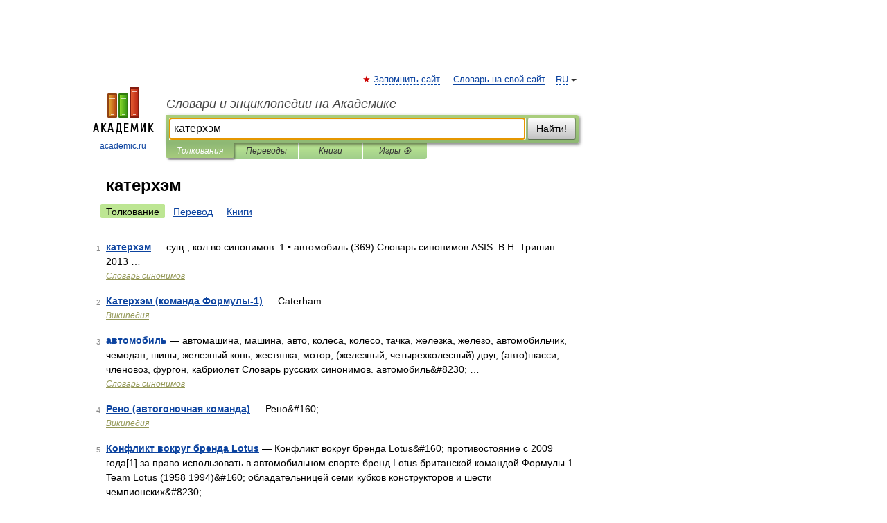

--- FILE ---
content_type: application/javascript; charset=utf-8
request_url: https://fundingchoicesmessages.google.com/f/AGSKWxWI2bimFvYjWQnEWcvGmBF5XzFBtIrE_mcZOhQpyOGsszqZt7voBAwgnAw6Ii_IBsm5QMYPMT3cuVgYVGC0A2y42WW0L0dFwnjzAeYuZ0nhrexOzJ9jiKv59oOd-wM1n8rniiN5Uyhv9MIambnoBbWhBUSTKxBLWJv1RKwMFSrlKrRh6A6tc8KoAlJV/_/adengage-_400x68./DemoAd./ad-creatives-_ad_125x125.
body_size: -1289
content:
window['8326cf4b-d07c-4adf-9c56-cb43a81cbf68'] = true;